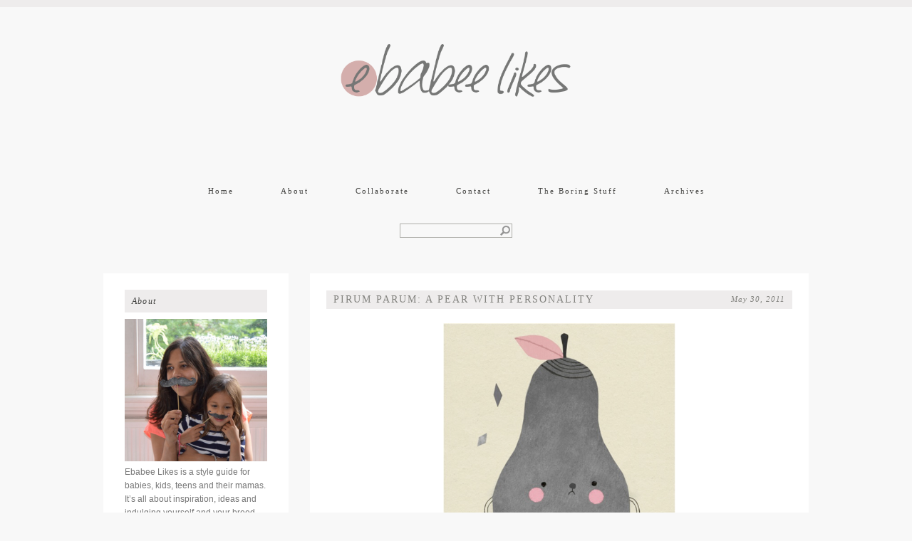

--- FILE ---
content_type: text/html; charset=UTF-8
request_url: https://www.ebabee.co.uk/2011/05/fine-little-day-posters/
body_size: 16542
content:
<!DOCTYPE html PUBLIC "-//W3C//DTD XHTML 1.0 Transitional//EN" "http://www.w3.org/TR/xhtml1/DTD/xhtml1-transitional.dtd">
<html xmlns="http://www.w3.org/1999/xhtml">
<head profile="http://gmpg.org/xfn/11">
	<meta http-equiv="Content-Type" content="text/html; charset=UTF-8" />	
	<title>ebabee likes&#58;Fine Little Day Pirum Parum Poster</title>	
	<meta name="generator" content="WordPress 6.9" /> <!-- leave this for stats -->	
	<link rel="stylesheet" href="https://www.ebabee.co.uk/wp-content/themes/Lilt/style.css" type="text/css" media="screen" />
	
<style type="text/css">

#header h1 a { 
font-family:  ; 
font-style:  ; 
color:  ; 
font-variant:  ; 
font-weight:  ; 
font-size:  ;
letter-spacing:  ; 
line-height: ; 
text-decoration: ; 
text-transform: ; 
}

.post h3, .post h3 a, .post h3 a:visited, .page h3, .archive_head { 
font-family:  ; 
font-style:  ; 
color:  ; 
font-variant:  ; 
font-weight:  ; 
font-size:  ; 
letter-spacing:  ; 
line-height: ; 
text-decoration: ; 
text-transform: ; 
}

#outer-wrapper { 
font-family: arial ; 
font-style:  ; 
color: #676767 ; 
font-variant:  ; 
font-weight:  ; 
font-size:  ; 
letter-spacing:  ; 
line-height: ; 
text-decoration: ; 
text-transform: ; 
}

.post-body a { 
color:  ; 
}
.post-body a:hover {
color:  ; 
}

#linkbar a {
font-family:  ; 
font-style:  ; 
color:  ; 
font-variant:  ; 
font-weight:  ; 
font-size:  ; 
letter-spacing:  ; 
line-height: ; 
text-decoration: ; 
text-transform: ; 
}

#outer-wrapper {
width: 1055px;
}

#main-wrapper {
width: 700px;
}


</style>	<link rel="alternate" type="application/rss+xml" title="ebabee likes RSS Feed" href="https://www.ebabee.co.uk/feed/" />
    <link href='http://fonts.googleapis.com/css?family=Oswald' rel='stylesheet' type='text/css'>
	<link rel="pingback" href="https://www.ebabee.co.uk/xmlrpc.php" />
    <link href="" rel="shortcut icon"/>
		<meta name='robots' content='index, follow, max-image-preview:large, max-snippet:-1, max-video-preview:-1' />

	<!-- This site is optimized with the Yoast SEO plugin v26.8 - https://yoast.com/product/yoast-seo-wordpress/ -->
	<meta name="description" content="Quirky and cool wall art for your kiddy spaces. Wall art doesn&#039;t get much more unique than this. Another delicious find by ebabee likes." />
	<link rel="canonical" href="https://www.ebabee.co.uk/2011/05/fine-little-day-posters/" />
	<meta property="og:locale" content="en_US" />
	<meta property="og:type" content="article" />
	<meta property="og:title" content="Fine Little Day Pirum Parum Poster" />
	<meta property="og:description" content="Quirky and cool wall art for your kiddy spaces. Wall art doesn&#039;t get much more unique than this. Another delicious find by ebabee likes." />
	<meta property="og:url" content="https://www.ebabee.co.uk/2011/05/fine-little-day-posters/" />
	<meta property="og:site_name" content="ebabee likes" />
	<meta property="article:published_time" content="2011-05-30T12:18:18+00:00" />
	<meta property="article:modified_time" content="2022-08-22T13:06:23+00:00" />
	<meta property="og:image" content="https://www.ebabee.co.uk/wp-content/uploads/2011/05/Fine_little_day_pirum_parium_poster.jpg" />
	<meta name="author" content="ebabee likes" />
	<meta name="twitter:label1" content="Written by" />
	<meta name="twitter:data1" content="ebabee likes" />
	<meta name="twitter:label2" content="Est. reading time" />
	<meta name="twitter:data2" content="1 minute" />
	<script type="application/ld+json" class="yoast-schema-graph">{"@context":"https://schema.org","@graph":[{"@type":"Article","@id":"https://www.ebabee.co.uk/2011/05/fine-little-day-posters/#article","isPartOf":{"@id":"https://www.ebabee.co.uk/2011/05/fine-little-day-posters/"},"author":{"name":"ebabee likes","@id":"https://www.ebabee.co.uk/#/schema/person/b397f8de1db40855e9efef2b4706b878"},"headline":"Pirum Parum: A pear with personality","datePublished":"2011-05-30T12:18:18+00:00","dateModified":"2022-08-22T13:06:23+00:00","mainEntityOfPage":{"@id":"https://www.ebabee.co.uk/2011/05/fine-little-day-posters/"},"wordCount":119,"commentCount":0,"image":{"@id":"https://www.ebabee.co.uk/2011/05/fine-little-day-posters/#primaryimage"},"thumbnailUrl":"https://www.ebabee.co.uk/wp-content/uploads/2011/05/Fine_little_day_pirum_parium_poster.jpg","keywords":["feature walls","nursery posters","nursery prints","posters","prints","quirky nursery prints"],"articleSection":["Nursery wall art"],"inLanguage":"en-US","potentialAction":[{"@type":"CommentAction","name":"Comment","target":["https://www.ebabee.co.uk/2011/05/fine-little-day-posters/#respond"]}]},{"@type":"WebPage","@id":"https://www.ebabee.co.uk/2011/05/fine-little-day-posters/","url":"https://www.ebabee.co.uk/2011/05/fine-little-day-posters/","name":"Fine Little Day Pirum Parum Poster","isPartOf":{"@id":"https://www.ebabee.co.uk/#website"},"primaryImageOfPage":{"@id":"https://www.ebabee.co.uk/2011/05/fine-little-day-posters/#primaryimage"},"image":{"@id":"https://www.ebabee.co.uk/2011/05/fine-little-day-posters/#primaryimage"},"thumbnailUrl":"https://www.ebabee.co.uk/wp-content/uploads/2011/05/Fine_little_day_pirum_parium_poster.jpg","datePublished":"2011-05-30T12:18:18+00:00","dateModified":"2022-08-22T13:06:23+00:00","author":{"@id":"https://www.ebabee.co.uk/#/schema/person/b397f8de1db40855e9efef2b4706b878"},"description":"Quirky and cool wall art for your kiddy spaces. Wall art doesn't get much more unique than this. Another delicious find by ebabee likes.","breadcrumb":{"@id":"https://www.ebabee.co.uk/2011/05/fine-little-day-posters/#breadcrumb"},"inLanguage":"en-US","potentialAction":[{"@type":"ReadAction","target":["https://www.ebabee.co.uk/2011/05/fine-little-day-posters/"]}]},{"@type":"ImageObject","inLanguage":"en-US","@id":"https://www.ebabee.co.uk/2011/05/fine-little-day-posters/#primaryimage","url":"https://www.ebabee.co.uk/wp-content/uploads/2011/05/Fine_little_day_pirum_parium_poster.jpg","contentUrl":"https://www.ebabee.co.uk/wp-content/uploads/2011/05/Fine_little_day_pirum_parium_poster.jpg","width":"513","height":"592","caption":"\"Fine little day Pirum Parum poster\""},{"@type":"BreadcrumbList","@id":"https://www.ebabee.co.uk/2011/05/fine-little-day-posters/#breadcrumb","itemListElement":[{"@type":"ListItem","position":1,"name":"Home","item":"https://www.ebabee.co.uk/"},{"@type":"ListItem","position":2,"name":"Pirum Parum: A pear with personality"}]},{"@type":"WebSite","@id":"https://www.ebabee.co.uk/#website","url":"https://www.ebabee.co.uk/","name":"ebabee likes","description":"Big style for little people","potentialAction":[{"@type":"SearchAction","target":{"@type":"EntryPoint","urlTemplate":"https://www.ebabee.co.uk/?s={search_term_string}"},"query-input":{"@type":"PropertyValueSpecification","valueRequired":true,"valueName":"search_term_string"}}],"inLanguage":"en-US"},{"@type":"Person","@id":"https://www.ebabee.co.uk/#/schema/person/b397f8de1db40855e9efef2b4706b878","name":"ebabee likes","image":{"@type":"ImageObject","inLanguage":"en-US","@id":"https://www.ebabee.co.uk/#/schema/person/image/","url":"https://secure.gravatar.com/avatar/d2f4eafb4809df68233fd2913aa6b890087666ba2635e3d82044b69577a22028?s=96&d=mm&r=g","contentUrl":"https://secure.gravatar.com/avatar/d2f4eafb4809df68233fd2913aa6b890087666ba2635e3d82044b69577a22028?s=96&d=mm&r=g","caption":"ebabee likes"},"sameAs":["https://x.com/@ebabeelikes"],"url":"https://www.ebabee.co.uk/author/ebabeelikes/"}]}</script>
	<!-- / Yoast SEO plugin. -->


<link rel='dns-prefetch' href='//secure.gravatar.com' />
<link rel='dns-prefetch' href='//stats.wp.com' />
<link rel='dns-prefetch' href='//cdn.openshareweb.com' />
<link rel='dns-prefetch' href='//cdn.shareaholic.net' />
<link rel='dns-prefetch' href='//www.shareaholic.net' />
<link rel='dns-prefetch' href='//analytics.shareaholic.com' />
<link rel='dns-prefetch' href='//recs.shareaholic.com' />
<link rel='dns-prefetch' href='//partner.shareaholic.com' />
<link rel='dns-prefetch' href='//v0.wordpress.com' />
<link rel="alternate" type="application/rss+xml" title="ebabee likes &raquo; Pirum Parum: A pear with personality Comments Feed" href="https://www.ebabee.co.uk/2011/05/fine-little-day-posters/feed/" />
<link rel="alternate" title="oEmbed (JSON)" type="application/json+oembed" href="https://www.ebabee.co.uk/wp-json/oembed/1.0/embed?url=https%3A%2F%2Fwww.ebabee.co.uk%2F2011%2F05%2Ffine-little-day-posters%2F" />
<link rel="alternate" title="oEmbed (XML)" type="text/xml+oembed" href="https://www.ebabee.co.uk/wp-json/oembed/1.0/embed?url=https%3A%2F%2Fwww.ebabee.co.uk%2F2011%2F05%2Ffine-little-day-posters%2F&#038;format=xml" />
<!-- Shareaholic - https://www.shareaholic.com -->
<link rel='preload' href='//cdn.shareaholic.net/assets/pub/shareaholic.js' as='script'/>
<script data-no-minify='1' data-cfasync='false'>
_SHR_SETTINGS = {"endpoints":{"local_recs_url":"https:\/\/www.ebabee.co.uk\/wp-admin\/admin-ajax.php?action=shareaholic_permalink_related","ajax_url":"https:\/\/www.ebabee.co.uk\/wp-admin\/admin-ajax.php","share_counts_url":"https:\/\/www.ebabee.co.uk\/wp-admin\/admin-ajax.php?action=shareaholic_share_counts_api"},"site_id":"6b88d7499bfc8d4012288708e58ba345","url_components":{"year":"2011","monthnum":"05","day":"30","hour":"12","minute":"18","second":"18","post_id":"4119","postname":"fine-little-day-posters","category":"nursery-wall-art-2"}};
</script>
<script data-no-minify='1' data-cfasync='false' src='//cdn.shareaholic.net/assets/pub/shareaholic.js' data-shr-siteid='6b88d7499bfc8d4012288708e58ba345' async ></script>

<!-- Shareaholic Content Tags -->
<meta name='shareaholic:site_name' content='ebabee likes' />
<meta name='shareaholic:language' content='en-US' />
<meta name='shareaholic:url' content='https://www.ebabee.co.uk/2011/05/fine-little-day-posters/' />
<meta name='shareaholic:keywords' content='tag:feature walls, tag:nursery posters, tag:nursery prints, tag:posters, tag:prints, tag:quirky nursery prints, tag:fine little day,pirum parum poster,apple papple poster,studio violet, cat:nursery wall art, type:post' />
<meta name='shareaholic:article_published_time' content='2011-05-30T12:18:18+01:00' />
<meta name='shareaholic:article_modified_time' content='2022-08-22T14:06:23+01:00' />
<meta name='shareaholic:shareable_page' content='true' />
<meta name='shareaholic:article_author_name' content='ebabee likes' />
<meta name='shareaholic:site_id' content='6b88d7499bfc8d4012288708e58ba345' />
<meta name='shareaholic:wp_version' content='9.7.13' />
<meta name='shareaholic:image' content='https://www.ebabee.co.uk/wp-content/uploads/2011/05/Fine_little_day_pirum_parium_poster.jpg' />
<!-- Shareaholic Content Tags End -->
		<!-- This site uses the Google Analytics by MonsterInsights plugin v9.11.1 - Using Analytics tracking - https://www.monsterinsights.com/ -->
		<!-- Note: MonsterInsights is not currently configured on this site. The site owner needs to authenticate with Google Analytics in the MonsterInsights settings panel. -->
					<!-- No tracking code set -->
				<!-- / Google Analytics by MonsterInsights -->
		<style id='wp-img-auto-sizes-contain-inline-css' type='text/css'>
img:is([sizes=auto i],[sizes^="auto," i]){contain-intrinsic-size:3000px 1500px}
/*# sourceURL=wp-img-auto-sizes-contain-inline-css */
</style>
<style id='wp-emoji-styles-inline-css' type='text/css'>

	img.wp-smiley, img.emoji {
		display: inline !important;
		border: none !important;
		box-shadow: none !important;
		height: 1em !important;
		width: 1em !important;
		margin: 0 0.07em !important;
		vertical-align: -0.1em !important;
		background: none !important;
		padding: 0 !important;
	}
/*# sourceURL=wp-emoji-styles-inline-css */
</style>
<style id='wp-block-library-inline-css' type='text/css'>
:root{--wp-block-synced-color:#7a00df;--wp-block-synced-color--rgb:122,0,223;--wp-bound-block-color:var(--wp-block-synced-color);--wp-editor-canvas-background:#ddd;--wp-admin-theme-color:#007cba;--wp-admin-theme-color--rgb:0,124,186;--wp-admin-theme-color-darker-10:#006ba1;--wp-admin-theme-color-darker-10--rgb:0,107,160.5;--wp-admin-theme-color-darker-20:#005a87;--wp-admin-theme-color-darker-20--rgb:0,90,135;--wp-admin-border-width-focus:2px}@media (min-resolution:192dpi){:root{--wp-admin-border-width-focus:1.5px}}.wp-element-button{cursor:pointer}:root .has-very-light-gray-background-color{background-color:#eee}:root .has-very-dark-gray-background-color{background-color:#313131}:root .has-very-light-gray-color{color:#eee}:root .has-very-dark-gray-color{color:#313131}:root .has-vivid-green-cyan-to-vivid-cyan-blue-gradient-background{background:linear-gradient(135deg,#00d084,#0693e3)}:root .has-purple-crush-gradient-background{background:linear-gradient(135deg,#34e2e4,#4721fb 50%,#ab1dfe)}:root .has-hazy-dawn-gradient-background{background:linear-gradient(135deg,#faaca8,#dad0ec)}:root .has-subdued-olive-gradient-background{background:linear-gradient(135deg,#fafae1,#67a671)}:root .has-atomic-cream-gradient-background{background:linear-gradient(135deg,#fdd79a,#004a59)}:root .has-nightshade-gradient-background{background:linear-gradient(135deg,#330968,#31cdcf)}:root .has-midnight-gradient-background{background:linear-gradient(135deg,#020381,#2874fc)}:root{--wp--preset--font-size--normal:16px;--wp--preset--font-size--huge:42px}.has-regular-font-size{font-size:1em}.has-larger-font-size{font-size:2.625em}.has-normal-font-size{font-size:var(--wp--preset--font-size--normal)}.has-huge-font-size{font-size:var(--wp--preset--font-size--huge)}.has-text-align-center{text-align:center}.has-text-align-left{text-align:left}.has-text-align-right{text-align:right}.has-fit-text{white-space:nowrap!important}#end-resizable-editor-section{display:none}.aligncenter{clear:both}.items-justified-left{justify-content:flex-start}.items-justified-center{justify-content:center}.items-justified-right{justify-content:flex-end}.items-justified-space-between{justify-content:space-between}.screen-reader-text{border:0;clip-path:inset(50%);height:1px;margin:-1px;overflow:hidden;padding:0;position:absolute;width:1px;word-wrap:normal!important}.screen-reader-text:focus{background-color:#ddd;clip-path:none;color:#444;display:block;font-size:1em;height:auto;left:5px;line-height:normal;padding:15px 23px 14px;text-decoration:none;top:5px;width:auto;z-index:100000}html :where(.has-border-color){border-style:solid}html :where([style*=border-top-color]){border-top-style:solid}html :where([style*=border-right-color]){border-right-style:solid}html :where([style*=border-bottom-color]){border-bottom-style:solid}html :where([style*=border-left-color]){border-left-style:solid}html :where([style*=border-width]){border-style:solid}html :where([style*=border-top-width]){border-top-style:solid}html :where([style*=border-right-width]){border-right-style:solid}html :where([style*=border-bottom-width]){border-bottom-style:solid}html :where([style*=border-left-width]){border-left-style:solid}html :where(img[class*=wp-image-]){height:auto;max-width:100%}:where(figure){margin:0 0 1em}html :where(.is-position-sticky){--wp-admin--admin-bar--position-offset:var(--wp-admin--admin-bar--height,0px)}@media screen and (max-width:600px){html :where(.is-position-sticky){--wp-admin--admin-bar--position-offset:0px}}

/*# sourceURL=wp-block-library-inline-css */
</style><style id='global-styles-inline-css' type='text/css'>
:root{--wp--preset--aspect-ratio--square: 1;--wp--preset--aspect-ratio--4-3: 4/3;--wp--preset--aspect-ratio--3-4: 3/4;--wp--preset--aspect-ratio--3-2: 3/2;--wp--preset--aspect-ratio--2-3: 2/3;--wp--preset--aspect-ratio--16-9: 16/9;--wp--preset--aspect-ratio--9-16: 9/16;--wp--preset--color--black: #000000;--wp--preset--color--cyan-bluish-gray: #abb8c3;--wp--preset--color--white: #ffffff;--wp--preset--color--pale-pink: #f78da7;--wp--preset--color--vivid-red: #cf2e2e;--wp--preset--color--luminous-vivid-orange: #ff6900;--wp--preset--color--luminous-vivid-amber: #fcb900;--wp--preset--color--light-green-cyan: #7bdcb5;--wp--preset--color--vivid-green-cyan: #00d084;--wp--preset--color--pale-cyan-blue: #8ed1fc;--wp--preset--color--vivid-cyan-blue: #0693e3;--wp--preset--color--vivid-purple: #9b51e0;--wp--preset--gradient--vivid-cyan-blue-to-vivid-purple: linear-gradient(135deg,rgb(6,147,227) 0%,rgb(155,81,224) 100%);--wp--preset--gradient--light-green-cyan-to-vivid-green-cyan: linear-gradient(135deg,rgb(122,220,180) 0%,rgb(0,208,130) 100%);--wp--preset--gradient--luminous-vivid-amber-to-luminous-vivid-orange: linear-gradient(135deg,rgb(252,185,0) 0%,rgb(255,105,0) 100%);--wp--preset--gradient--luminous-vivid-orange-to-vivid-red: linear-gradient(135deg,rgb(255,105,0) 0%,rgb(207,46,46) 100%);--wp--preset--gradient--very-light-gray-to-cyan-bluish-gray: linear-gradient(135deg,rgb(238,238,238) 0%,rgb(169,184,195) 100%);--wp--preset--gradient--cool-to-warm-spectrum: linear-gradient(135deg,rgb(74,234,220) 0%,rgb(151,120,209) 20%,rgb(207,42,186) 40%,rgb(238,44,130) 60%,rgb(251,105,98) 80%,rgb(254,248,76) 100%);--wp--preset--gradient--blush-light-purple: linear-gradient(135deg,rgb(255,206,236) 0%,rgb(152,150,240) 100%);--wp--preset--gradient--blush-bordeaux: linear-gradient(135deg,rgb(254,205,165) 0%,rgb(254,45,45) 50%,rgb(107,0,62) 100%);--wp--preset--gradient--luminous-dusk: linear-gradient(135deg,rgb(255,203,112) 0%,rgb(199,81,192) 50%,rgb(65,88,208) 100%);--wp--preset--gradient--pale-ocean: linear-gradient(135deg,rgb(255,245,203) 0%,rgb(182,227,212) 50%,rgb(51,167,181) 100%);--wp--preset--gradient--electric-grass: linear-gradient(135deg,rgb(202,248,128) 0%,rgb(113,206,126) 100%);--wp--preset--gradient--midnight: linear-gradient(135deg,rgb(2,3,129) 0%,rgb(40,116,252) 100%);--wp--preset--font-size--small: 13px;--wp--preset--font-size--medium: 20px;--wp--preset--font-size--large: 36px;--wp--preset--font-size--x-large: 42px;--wp--preset--spacing--20: 0.44rem;--wp--preset--spacing--30: 0.67rem;--wp--preset--spacing--40: 1rem;--wp--preset--spacing--50: 1.5rem;--wp--preset--spacing--60: 2.25rem;--wp--preset--spacing--70: 3.38rem;--wp--preset--spacing--80: 5.06rem;--wp--preset--shadow--natural: 6px 6px 9px rgba(0, 0, 0, 0.2);--wp--preset--shadow--deep: 12px 12px 50px rgba(0, 0, 0, 0.4);--wp--preset--shadow--sharp: 6px 6px 0px rgba(0, 0, 0, 0.2);--wp--preset--shadow--outlined: 6px 6px 0px -3px rgb(255, 255, 255), 6px 6px rgb(0, 0, 0);--wp--preset--shadow--crisp: 6px 6px 0px rgb(0, 0, 0);}:where(.is-layout-flex){gap: 0.5em;}:where(.is-layout-grid){gap: 0.5em;}body .is-layout-flex{display: flex;}.is-layout-flex{flex-wrap: wrap;align-items: center;}.is-layout-flex > :is(*, div){margin: 0;}body .is-layout-grid{display: grid;}.is-layout-grid > :is(*, div){margin: 0;}:where(.wp-block-columns.is-layout-flex){gap: 2em;}:where(.wp-block-columns.is-layout-grid){gap: 2em;}:where(.wp-block-post-template.is-layout-flex){gap: 1.25em;}:where(.wp-block-post-template.is-layout-grid){gap: 1.25em;}.has-black-color{color: var(--wp--preset--color--black) !important;}.has-cyan-bluish-gray-color{color: var(--wp--preset--color--cyan-bluish-gray) !important;}.has-white-color{color: var(--wp--preset--color--white) !important;}.has-pale-pink-color{color: var(--wp--preset--color--pale-pink) !important;}.has-vivid-red-color{color: var(--wp--preset--color--vivid-red) !important;}.has-luminous-vivid-orange-color{color: var(--wp--preset--color--luminous-vivid-orange) !important;}.has-luminous-vivid-amber-color{color: var(--wp--preset--color--luminous-vivid-amber) !important;}.has-light-green-cyan-color{color: var(--wp--preset--color--light-green-cyan) !important;}.has-vivid-green-cyan-color{color: var(--wp--preset--color--vivid-green-cyan) !important;}.has-pale-cyan-blue-color{color: var(--wp--preset--color--pale-cyan-blue) !important;}.has-vivid-cyan-blue-color{color: var(--wp--preset--color--vivid-cyan-blue) !important;}.has-vivid-purple-color{color: var(--wp--preset--color--vivid-purple) !important;}.has-black-background-color{background-color: var(--wp--preset--color--black) !important;}.has-cyan-bluish-gray-background-color{background-color: var(--wp--preset--color--cyan-bluish-gray) !important;}.has-white-background-color{background-color: var(--wp--preset--color--white) !important;}.has-pale-pink-background-color{background-color: var(--wp--preset--color--pale-pink) !important;}.has-vivid-red-background-color{background-color: var(--wp--preset--color--vivid-red) !important;}.has-luminous-vivid-orange-background-color{background-color: var(--wp--preset--color--luminous-vivid-orange) !important;}.has-luminous-vivid-amber-background-color{background-color: var(--wp--preset--color--luminous-vivid-amber) !important;}.has-light-green-cyan-background-color{background-color: var(--wp--preset--color--light-green-cyan) !important;}.has-vivid-green-cyan-background-color{background-color: var(--wp--preset--color--vivid-green-cyan) !important;}.has-pale-cyan-blue-background-color{background-color: var(--wp--preset--color--pale-cyan-blue) !important;}.has-vivid-cyan-blue-background-color{background-color: var(--wp--preset--color--vivid-cyan-blue) !important;}.has-vivid-purple-background-color{background-color: var(--wp--preset--color--vivid-purple) !important;}.has-black-border-color{border-color: var(--wp--preset--color--black) !important;}.has-cyan-bluish-gray-border-color{border-color: var(--wp--preset--color--cyan-bluish-gray) !important;}.has-white-border-color{border-color: var(--wp--preset--color--white) !important;}.has-pale-pink-border-color{border-color: var(--wp--preset--color--pale-pink) !important;}.has-vivid-red-border-color{border-color: var(--wp--preset--color--vivid-red) !important;}.has-luminous-vivid-orange-border-color{border-color: var(--wp--preset--color--luminous-vivid-orange) !important;}.has-luminous-vivid-amber-border-color{border-color: var(--wp--preset--color--luminous-vivid-amber) !important;}.has-light-green-cyan-border-color{border-color: var(--wp--preset--color--light-green-cyan) !important;}.has-vivid-green-cyan-border-color{border-color: var(--wp--preset--color--vivid-green-cyan) !important;}.has-pale-cyan-blue-border-color{border-color: var(--wp--preset--color--pale-cyan-blue) !important;}.has-vivid-cyan-blue-border-color{border-color: var(--wp--preset--color--vivid-cyan-blue) !important;}.has-vivid-purple-border-color{border-color: var(--wp--preset--color--vivid-purple) !important;}.has-vivid-cyan-blue-to-vivid-purple-gradient-background{background: var(--wp--preset--gradient--vivid-cyan-blue-to-vivid-purple) !important;}.has-light-green-cyan-to-vivid-green-cyan-gradient-background{background: var(--wp--preset--gradient--light-green-cyan-to-vivid-green-cyan) !important;}.has-luminous-vivid-amber-to-luminous-vivid-orange-gradient-background{background: var(--wp--preset--gradient--luminous-vivid-amber-to-luminous-vivid-orange) !important;}.has-luminous-vivid-orange-to-vivid-red-gradient-background{background: var(--wp--preset--gradient--luminous-vivid-orange-to-vivid-red) !important;}.has-very-light-gray-to-cyan-bluish-gray-gradient-background{background: var(--wp--preset--gradient--very-light-gray-to-cyan-bluish-gray) !important;}.has-cool-to-warm-spectrum-gradient-background{background: var(--wp--preset--gradient--cool-to-warm-spectrum) !important;}.has-blush-light-purple-gradient-background{background: var(--wp--preset--gradient--blush-light-purple) !important;}.has-blush-bordeaux-gradient-background{background: var(--wp--preset--gradient--blush-bordeaux) !important;}.has-luminous-dusk-gradient-background{background: var(--wp--preset--gradient--luminous-dusk) !important;}.has-pale-ocean-gradient-background{background: var(--wp--preset--gradient--pale-ocean) !important;}.has-electric-grass-gradient-background{background: var(--wp--preset--gradient--electric-grass) !important;}.has-midnight-gradient-background{background: var(--wp--preset--gradient--midnight) !important;}.has-small-font-size{font-size: var(--wp--preset--font-size--small) !important;}.has-medium-font-size{font-size: var(--wp--preset--font-size--medium) !important;}.has-large-font-size{font-size: var(--wp--preset--font-size--large) !important;}.has-x-large-font-size{font-size: var(--wp--preset--font-size--x-large) !important;}
/*# sourceURL=global-styles-inline-css */
</style>

<style id='classic-theme-styles-inline-css' type='text/css'>
/*! This file is auto-generated */
.wp-block-button__link{color:#fff;background-color:#32373c;border-radius:9999px;box-shadow:none;text-decoration:none;padding:calc(.667em + 2px) calc(1.333em + 2px);font-size:1.125em}.wp-block-file__button{background:#32373c;color:#fff;text-decoration:none}
/*# sourceURL=/wp-includes/css/classic-themes.min.css */
</style>
<link rel='stylesheet' id='jpibfi-style-css' href='https://www.ebabee.co.uk/wp-content/plugins/jquery-pin-it-button-for-images/css/client.css?ver=3.0.6' type='text/css' media='all' />
<link rel='stylesheet' id='sharedaddy-css' href='https://www.ebabee.co.uk/wp-content/plugins/jetpack/modules/sharedaddy/sharing.css?ver=15.4' type='text/css' media='all' />
<link rel='stylesheet' id='social-logos-css' href='https://www.ebabee.co.uk/wp-content/plugins/jetpack/_inc/social-logos/social-logos.min.css?ver=15.4' type='text/css' media='all' />
<script type="text/javascript" src="https://www.ebabee.co.uk/wp-includes/js/jquery/jquery.min.js?ver=3.7.1" id="jquery-core-js"></script>
<script type="text/javascript" src="https://www.ebabee.co.uk/wp-includes/js/jquery/jquery-migrate.min.js?ver=3.4.1" id="jquery-migrate-js"></script>
<script type="text/javascript" id="ajax-test-js-extra">
/* <![CDATA[ */
var the_ajax_script = {"ajaxurl":"https://www.ebabee.co.uk/wp-admin/admin-ajax.php"};
//# sourceURL=ajax-test-js-extra
/* ]]> */
</script>
<script type="text/javascript" src="https://www.ebabee.co.uk/wp-content/plugins/google-site-verification-using-meta-tag//verification.js?ver=6.9" id="ajax-test-js"></script>
<link rel="https://api.w.org/" href="https://www.ebabee.co.uk/wp-json/" /><link rel="alternate" title="JSON" type="application/json" href="https://www.ebabee.co.uk/wp-json/wp/v2/posts/4119" /><link rel="EditURI" type="application/rsd+xml" title="RSD" href="https://www.ebabee.co.uk/xmlrpc.php?rsd" />
<meta name="generator" content="WordPress 6.9" />
<link rel='shortlink' href='https://wp.me/p19DkT-14r' />
<style>.addtoany_subscribe img{border:0;}</style>
<style type="text/css">
	a.pinit-button.custom span {
		}

	.pinit-hover {
		opacity: 0.9 !important;
		filter: alpha(opacity=90) !important;
	}
	a.pinit-button {
	border-bottom: 0 !important;
	box-shadow: none !important;
	margin-bottom: 0 !important;
}
a.pinit-button::after {
    display: none;
}</style>
		<script type='text/javascript' data-cfasync='false'>var _mmunch = {'front': false, 'page': false, 'post': false, 'category': false, 'author': false, 'search': false, 'attachment': false, 'tag': false};_mmunch['post'] = true; _mmunch['postData'] = {"ID":4119,"post_name":"fine-little-day-posters","post_title":"Pirum Parum: A pear with personality","post_type":"post","post_author":"1","post_status":"publish"}; _mmunch['postCategories'] = [{"term_id":245,"name":"Nursery wall art","slug":"nursery-wall-art-2","term_group":0,"term_taxonomy_id":245,"taxonomy":"category","description":"","parent":0,"count":124,"filter":"raw","cat_ID":245,"category_count":124,"category_description":"","cat_name":"Nursery wall art","category_nicename":"nursery-wall-art-2","category_parent":0}]; _mmunch['postTags'] = [{"term_id":73,"name":"feature walls","slug":"feature-walls","term_group":0,"term_taxonomy_id":73,"taxonomy":"post_tag","description":"","parent":0,"count":21,"filter":"raw"},{"term_id":286,"name":"nursery posters","slug":"nursery-posters","term_group":0,"term_taxonomy_id":286,"taxonomy":"post_tag","description":"","parent":0,"count":11,"filter":"raw"},{"term_id":287,"name":"nursery prints","slug":"nursery-prints","term_group":0,"term_taxonomy_id":287,"taxonomy":"post_tag","description":"","parent":0,"count":19,"filter":"raw"},{"term_id":252,"name":"posters","slug":"posters","term_group":0,"term_taxonomy_id":252,"taxonomy":"post_tag","description":"","parent":0,"count":10,"filter":"raw"},{"term_id":110,"name":"prints","slug":"prints","term_group":0,"term_taxonomy_id":110,"taxonomy":"post_tag","description":"","parent":0,"count":5,"filter":"raw"},{"term_id":288,"name":"quirky nursery prints","slug":"quirky-nursery-prints","term_group":0,"term_taxonomy_id":288,"taxonomy":"post_tag","description":"","parent":0,"count":7,"filter":"raw"}]; _mmunch['postAuthor'] = {"name":"ebabee likes","ID":1};</script><script data-cfasync="false" src="//a.mailmunch.co/app/v1/site.js" id="mailmunch-script" data-plugin="mc_mm" data-mailmunch-site-id="143790" async></script>	<style>img#wpstats{display:none}</style>
		<style data-context="foundation-flickity-css">/*! Flickity v2.0.2
http://flickity.metafizzy.co
---------------------------------------------- */.flickity-enabled{position:relative}.flickity-enabled:focus{outline:0}.flickity-viewport{overflow:hidden;position:relative;height:100%}.flickity-slider{position:absolute;width:100%;height:100%}.flickity-enabled.is-draggable{-webkit-tap-highlight-color:transparent;tap-highlight-color:transparent;-webkit-user-select:none;-moz-user-select:none;-ms-user-select:none;user-select:none}.flickity-enabled.is-draggable .flickity-viewport{cursor:move;cursor:-webkit-grab;cursor:grab}.flickity-enabled.is-draggable .flickity-viewport.is-pointer-down{cursor:-webkit-grabbing;cursor:grabbing}.flickity-prev-next-button{position:absolute;top:50%;width:44px;height:44px;border:none;border-radius:50%;background:#fff;background:hsla(0,0%,100%,.75);cursor:pointer;-webkit-transform:translateY(-50%);transform:translateY(-50%)}.flickity-prev-next-button:hover{background:#fff}.flickity-prev-next-button:focus{outline:0;box-shadow:0 0 0 5px #09f}.flickity-prev-next-button:active{opacity:.6}.flickity-prev-next-button.previous{left:10px}.flickity-prev-next-button.next{right:10px}.flickity-rtl .flickity-prev-next-button.previous{left:auto;right:10px}.flickity-rtl .flickity-prev-next-button.next{right:auto;left:10px}.flickity-prev-next-button:disabled{opacity:.3;cursor:auto}.flickity-prev-next-button svg{position:absolute;left:20%;top:20%;width:60%;height:60%}.flickity-prev-next-button .arrow{fill:#333}.flickity-page-dots{position:absolute;width:100%;bottom:-25px;padding:0;margin:0;list-style:none;text-align:center;line-height:1}.flickity-rtl .flickity-page-dots{direction:rtl}.flickity-page-dots .dot{display:inline-block;width:10px;height:10px;margin:0 8px;background:#333;border-radius:50%;opacity:.25;cursor:pointer}.flickity-page-dots .dot.is-selected{opacity:1}</style><style data-context="foundation-slideout-css">.slideout-menu{position:fixed;left:0;top:0;bottom:0;right:auto;z-index:0;width:256px;overflow-y:auto;-webkit-overflow-scrolling:touch;display:none}.slideout-menu.pushit-right{left:auto;right:0}.slideout-panel{position:relative;z-index:1;will-change:transform}.slideout-open,.slideout-open .slideout-panel,.slideout-open body{overflow:hidden}.slideout-open .slideout-menu{display:block}.pushit{display:none}</style><style type="text/css">.recentcomments a{display:inline !important;padding:0 !important;margin:0 !important;}</style><style>.ios7.web-app-mode.has-fixed header{ background-color: rgba(153,153,153,.88);}</style>		<style type="text/css" id="wp-custom-css">
			/*
Welcome to Custom CSS!

To learn how this works, see http://wp.me/PEmnE-Bt
*/
#linkbar li {
	padding: 10px;
}

#linkbar ul {
	padding: 55px 0 10px;
}		</style>
		</head>
<body>
<div id="outer-wrapper">
    <div id="header-wrapper">
    	<div id="header" class="header section">
    			<div id="header-inner">
					                    <a href="https://www.ebabee.co.uk"><center><img src="https://www.ebabee.co.uk/wp-content/uploads/2014/01/ebabee-final-logo-0314.png"  /></center></a>
                                    </div>
    	</div> 
    <div id="linkbar-wrapper">
          <div id="linkbar" class="linkbar section"><div class="menu-header"><ul id="menu-top-menu" class="menu"><li id="menu-item-11205" class="menu-item menu-item-type-custom menu-item-object-custom menu-item-11205"><a href="/ebabeelikes/">Home</a></li>
<li id="menu-item-14105" class="menu-item menu-item-type-post_type menu-item-object-page menu-item-14105"><a href="https://www.ebabee.co.uk/about/">About</a></li>
<li id="menu-item-21766" class="menu-item menu-item-type-post_type menu-item-object-page menu-item-21766"><a href="https://www.ebabee.co.uk/collaborate/">Collaborate</a></li>
<li id="menu-item-22498" class="menu-item menu-item-type-post_type menu-item-object-page menu-item-22498"><a href="https://www.ebabee.co.uk/contact/">Contact</a></li>
<li id="menu-item-11209" class="menu-item menu-item-type-custom menu-item-object-custom menu-item-11209"><a href="/ebabeelikes/disclaimer/">The Boring Stuff</a></li>
<li id="menu-item-13731" class="menu-item menu-item-type-post_type menu-item-object-page menu-item-13731"><a href="https://www.ebabee.co.uk/archives/">Archives</a></li>
</ul></div></div>
    </div>   
	<div id="search"><form method="get" id="search_form" action="https://www.ebabee.co.uk/">
	<input type="text" class="search_input" value="" name="s" id="s" onfocus="if (this.value == '') {this.value = '';}" onblur="if (this.value == '') {this.value = '';}" />
	<input type="hidden" id="searchsubmit" value="Search" />
</form>
</div>
	<div style="clear:both;"></div>
	</div>

	
		<div id="content-wrapper">	
		<div id="main-wrapper">
        <div style="clear: both;"></div>
        <div id="main" class="main section">		
				
		
		<div id="post-4119" class="post-4119 post type-post status-publish format-standard hentry category-nursery-wall-art-2 tag-feature-walls tag-nursery-posters tag-nursery-prints tag-posters tag-prints tag-quirky-nursery-prints">
            	<div id="postheader"><h3>Pirum Parum: A pear with personality</h3><h2 class="date-header">May 30, 2011</h2></div>
                <div class="post-body entry-content">
					<div style='display:none;' class='shareaholic-canvas' data-app='share_buttons' data-title='Pirum Parum: A pear with personality' data-link='https://www.ebabee.co.uk/2011/05/fine-little-day-posters/' data-app-id-name='post_above_content'></div><div class='mailmunch-forms-before-post' style='display: none !important;'></div><input class="jpibfi" type="hidden"><p style="text-align: justify;"><a href="https://www.ebabee.co.uk/wp-content/uploads/2011/05/Fine_little_day_pirum_parium_poster.jpg"><img fetchpriority="high" decoding="async" class="aligncenter size-full wp-image-4123" title="Fine_little_day_pirum_parium_poster" src="https://www.ebabee.co.uk/wp-content/uploads/2011/05/Fine_little_day_pirum_parium_poster.jpg" alt="&quot;Fine little day Pirum Parum poster&quot;" width="326" height="375" data-jpibfi-post-excerpt="" data-jpibfi-post-url="https://www.ebabee.co.uk/2011/05/fine-little-day-posters/" data-jpibfi-post-title="Pirum Parum: A pear with personality" data-jpibfi-src="https://www.ebabee.co.uk/wp-content/uploads/2011/05/Fine_little_day_pirum_parium_poster.jpg" ></a></p>
<p style="text-align: justify;"><span style="color: #796854;">A pear with a personality&#8230; quirky, a bit crazy even but so cool, so creative, so wantable.  That&#8217;s what I love about this poster by the Swedish Fine Little Day.  Called Pirum Parum, it has tons of personality, it&#8217;s funky, it&#8217;s perfect to liven up any kiddy space.  You can get your hands on this Pirum Parum poster over at </span><span style="color: #796854;">Bodie and Fou</span><span style="color: #796854;"> where it costs £23 plus £3.50 delivery.  While you&#8217;re there, check out the Apple Papple poster too&#8230; you may just end up getting both. </span></p><div class='mailmunch-forms-in-post-middle' style='display: none !important;'></div>
<p style="text-align: justify;"><span style="color: #796854;">P.S. If you&#8217;re as taken with Pirum Parum as I am, then checkout these</span> <a href="https://www.ebabee.co.uk/2011/01/meet-miss-katta-mr-mustache-and-gang/"><span style="color: #796854;">Studio Violet </span></a><span style="color: #796854;">prints too.  They&#8217;re equally quirky, equally unique and super cool too.</span></p>
<div class='mailmunch-forms-after-post' style='display: none !important;'></div><div class="sharedaddy sd-sharing-enabled"><div class="robots-nocontent sd-block sd-social sd-social-icon-text sd-sharing"><h3 class="sd-title">Share this:</h3><div class="sd-content"><ul><li class="share-facebook"><a rel="nofollow noopener noreferrer"
				data-shared="sharing-facebook-4119"
				class="share-facebook sd-button share-icon"
				href="https://www.ebabee.co.uk/2011/05/fine-little-day-posters/?share=facebook"
				target="_blank"
				aria-labelledby="sharing-facebook-4119"
				>
				<span id="sharing-facebook-4119" hidden>Click to share on Facebook (Opens in new window)</span>
				<span>Facebook</span>
			</a></li><li class="share-twitter"><a rel="nofollow noopener noreferrer"
				data-shared="sharing-twitter-4119"
				class="share-twitter sd-button share-icon"
				href="https://www.ebabee.co.uk/2011/05/fine-little-day-posters/?share=twitter"
				target="_blank"
				aria-labelledby="sharing-twitter-4119"
				>
				<span id="sharing-twitter-4119" hidden>Click to share on X (Opens in new window)</span>
				<span>X</span>
			</a></li><li class="share-reddit"><a rel="nofollow noopener noreferrer"
				data-shared="sharing-reddit-4119"
				class="share-reddit sd-button share-icon"
				href="https://www.ebabee.co.uk/2011/05/fine-little-day-posters/?share=reddit"
				target="_blank"
				aria-labelledby="sharing-reddit-4119"
				>
				<span id="sharing-reddit-4119" hidden>Click to share on Reddit (Opens in new window)</span>
				<span>Reddit</span>
			</a></li><li class="share-end"></li></ul></div></div></div><div style='display:none;' class='shareaholic-canvas' data-app='share_buttons' data-title='Pirum Parum: A pear with personality' data-link='https://www.ebabee.co.uk/2011/05/fine-little-day-posters/' data-app-id-name='post_below_content'></div>				</div>	
				<div class="post-footer">
                <div class="post-comment-link"><a href="https://www.ebabee.co.uk/2011/05/fine-little-day-posters/#respond">0 comments</a></div><br/>
                <div class="post-labels">labels: <a href="https://www.ebabee.co.uk/category/nursery-wall-art-2/" rel="category tag">Nursery wall art</a></div>
                <!-- AddThis Button BEGIN -->
                    <div class='addthis_toolbox addthis_default_style '>
                    <a class='addthis_button' href='http://www.addthis.com/bookmark.php'>share this article</a> 
                    </div>
						<script type="text/javascript" src="//s7.addthis.com/js/300/addthis_widget.js#pubid=ra-4f5e34fc6406810b"></script>
				<!-- AddThis Button END -->
				</div>
                <div id="comments">
<!-- Comment Form -->
	<div id="respond">
					<form action="https://www.ebabee.co.uk/wp-comments-post.php" method="post" id="comment_form">
			             				<p><input class="text_input" type="text" name="author" id="author" value="" tabindex="1" placeholder="name" /></p>
				<p><input class="text_input" type="text" name="email" id="email" value="" tabindex="2" placeholder="e-mail" /></p>
				<p><input class="text_input" type="text" name="url" id="url" value="" tabindex="3" placeholder="url" /></p>
						
				<p><textarea class="text_input text_area" name="comment" id="comment" rows="8" tabindex="4" placeholder="leave a message" ></textarea></p>	
               
							
				<p><input type='hidden' name='comment_post_ID' value='4119' id='comment_post_ID' />
<input type='hidden' name='comment_parent' id='comment_parent' value='0' />
<input name="submit" class="form_submit" type="submit" id="submit" tabindex="5" value="comment" /></p>		
				<p style="display: none;"><input type="hidden" id="akismet_comment_nonce" name="akismet_comment_nonce" value="b5e2815505" /></p><p style="display: none !important;" class="akismet-fields-container" data-prefix="ak_"><label>&#916;<textarea name="ak_hp_textarea" cols="45" rows="8" maxlength="100"></textarea></label><input type="hidden" id="ak_js_1" name="ak_js" value="180"/><script>document.getElementById( "ak_js_1" ).setAttribute( "value", ( new Date() ).getTime() );</script></p>	
			</form>
			</div>
</div><div class="clear flat"></div>			</div>
            
			
						
			
<div class="navigation">
	<span class="blog-pager-newer-link"><a href="https://www.ebabee.co.uk/2011/05/album-di-famiglia/" rel="next">next</a></span>
    <span class="blog-pager-older-link"><a href="https://www.ebabee.co.uk/2011/05/childrens-party-style/" rel="prev">previous</a></span>
</div>
<div class="clear whitespace"></div>

			
			
		</div>
        </div>	
        <div id="sidebar-wrapper">
	<div id="rsidebar" class="rsidebar section">
		<div class="widget"><h2>About</h2>			<div class="textwidget"><div class="profile-img">
<img src="https://www.ebabee.co.uk/wp-content/uploads/2014/01/anya-me-mustache-colour.jpg">
</div>
<div class="profile-text"><font color="#777777">
Ebabee Likes is a style guide for babies, kids, teens and their mamas.  It’s all about inspiration, ideas and indulging yourself and your brood.  It’s written by me ~ Nomita ~ a style loving girl from Mumbai who now live’s in London. <a href="https://www.ebabee.co.uk/about/">Read More...</a>
</div>
<div style="clear:both;"></div>&nbsp;
<script type="text/javascript">
var bannersnack_embed = {"hash":"bcpig58pg","width":200,"height":120,"t":1415197481,"userId":15842751,"bgcolor":"#3D3D3D","wmode":"opaque","clickTag":"http://shop.ebabee.co.uk/"};
</script>
<script type="text/javascript" src="http://files.bannersnack.com/iframe/embed.js"></script></div>
		</div><div class="widget"><h2>Get ebabee posts on email</h2>			<div class="textwidget"><!-- Begin MailChimp Signup Form -->
<link href="//cdn-images.mailchimp.com/embedcode/classic-081711.css" rel="stylesheet" type="text/css">
<style type="text/css">
	#mc_embed_signup{background:#fff; clear:left; font:11px Helvetica,Arial,sans-serif;  width:200px;}
	/* Add your own MailChimp form style overrides in your site stylesheet or in this style block.
	   We recommend moving this block and the preceding CSS link to the HEAD of your HTML file. */
</style>
<div id="mc_embed_signup">
<form action="//ebabee.us2.list-manage.com/subscribe/post?u=6aedadc7953d52700fbb1e597&amp;id=e11baacaf4" method="post" id="mc-embedded-subscribe-form" name="mc-embedded-subscribe-form" class="validate" target="_blank" novalidate>
	
<div class="mc-field-group">
	<label for="mce-EMAIL">Email Address </label>
	<input type="email" value="" name="EMAIL" class="required email" id="mce-EMAIL">
</div>
	<div id="mce-responses" class="clear">
		<div class="response" id="mce-error-response" style="display:none"></div>
		<div class="response" id="mce-success-response" style="display:none"></div>
	</div>    <!-- real people should not fill this in and expect good things - do not remove this or risk form bot signups-->
    <div style="position: absolute; left: -5000px;"><input type="text" name="b_6aedadc7953d52700fbb1e597_e11baacaf4" tabindex="-1" value=""></div>
    <div class="clear"><input type="submit" value="Subscribe" name="subscribe" id="mc-embedded-subscribe" class="button"></div>
</form>
</div>
<script type='text/javascript' src='//s3.amazonaws.com/downloads.mailchimp.com/js/mc-validate.js'></script>
<script type='text/javascript'>
(function($) {
window.fnames = new Array(); window.ftypes = new Array();fnames[0]='EMAIL';ftypes[0]='email';fnames[1]='FNAME';ftypes[1]='text';fnames[2]='LNAME';ftypes[2]='text';
}(jQuery));
var $mcj = jQuery.noConflict(true);
</script>
<!--End mc_embed_signup--></div>
		</div>
		<div class="widget">
		<h2>Have you seen these?</h2>
		<ul>
											<li>
					<a href="https://www.ebabee.co.uk/2026/01/how-to-find-your-personal-style-after-having-a-baby/">How to find your personal style after having a baby</a>
									</li>
											<li>
					<a href="https://www.ebabee.co.uk/2026/01/why-a-decent-headshot-matters/">Why a Decent Headshot Matters (Especially for Mamas Returning to Work)</a>
									</li>
											<li>
					<a href="https://www.ebabee.co.uk/2025/12/thoughtful-gifts-for-mamas-who-seem-to-have-everything/">Thoughtful gifts for mamas who seem to have everything</a>
									</li>
											<li>
					<a href="https://www.ebabee.co.uk/2025/12/why-high-quality-windows-matter-in-a-home/">Why high-quality windows matter in a home</a>
									</li>
											<li>
					<a href="https://www.ebabee.co.uk/2025/12/simple-ways-to-make-your-next-celebration-more-memorable/">Simple ways to make your next celebration more memorable</a>
									</li>
					</ul>

		</div><div class="widget"><h2>Categories</h2>
			<ul>
					<li class="cat-item cat-item-19"><a href="https://www.ebabee.co.uk/category/toddler-accessories/">Accessories</a>
</li>
	<li class="cat-item cat-item-1"><a href="https://www.ebabee.co.uk/category/anything-else/">Anything else</a>
</li>
	<li class="cat-item cat-item-1217"><a href="https://www.ebabee.co.uk/category/for-mamas/beauty-for-mamas/">Beauty</a>
</li>
	<li class="cat-item cat-item-6"><a href="https://www.ebabee.co.uk/category/childrens-books-and-magazines/">Books &amp; Mags</a>
</li>
	<li class="cat-item cat-item-597"><a href="https://www.ebabee.co.uk/category/christmas-gifts-decorations-ideas/">Christmas</a>
</li>
	<li class="cat-item cat-item-7"><a href="https://www.ebabee.co.uk/category/clothes-and-shoes/">Clothes &amp; shoes</a>
</li>
	<li class="cat-item cat-item-818"><a href="https://www.ebabee.co.uk/category/diy/">DIY</a>
</li>
	<li class="cat-item cat-item-1243"><a href="https://www.ebabee.co.uk/category/for-mamas/fashion-for-mums/">fashion</a>
</li>
	<li class="cat-item cat-item-535"><a href="https://www.ebabee.co.uk/category/food/">Food</a>
</li>
	<li class="cat-item cat-item-319"><a href="https://www.ebabee.co.uk/category/for-mamas/">For mamas</a>
</li>
	<li class="cat-item cat-item-1275"><a href="https://www.ebabee.co.uk/category/for-mamas/for-the-home/">For the home</a>
</li>
	<li class="cat-item cat-item-150"><a href="https://www.ebabee.co.uk/category/cool-gifts-for-babies-and-toddlers/">Gifts</a>
</li>
	<li class="cat-item cat-item-4"><a href="https://www.ebabee.co.uk/category/baby-changing/">Grooming</a>
</li>
	<li class="cat-item cat-item-11"><a href="https://www.ebabee.co.uk/category/mealtimes/">Mealtimes</a>
</li>
	<li class="cat-item cat-item-12"><a href="https://www.ebabee.co.uk/category/newborns/">Newborns</a>
</li>
	<li class="cat-item cat-item-13"><a href="https://www.ebabee.co.uk/category/nursery-bedding/">Nursery bedding</a>
</li>
	<li class="cat-item cat-item-14"><a href="https://www.ebabee.co.uk/category/nursery-decor/">Nursery decor</a>
</li>
	<li class="cat-item cat-item-15"><a href="https://www.ebabee.co.uk/category/nursery-furniture/">Nursery furniture</a>
</li>
	<li class="cat-item cat-item-245"><a href="https://www.ebabee.co.uk/category/nursery-wall-art-2/">Nursery wall art</a>
</li>
	<li class="cat-item cat-item-281"><a href="https://www.ebabee.co.uk/category/party-time/">Party time</a>
</li>
	<li class="cat-item cat-item-1902"><a href="https://www.ebabee.co.uk/category/for-mamas/photography/">Photography</a>
</li>
	<li class="cat-item cat-item-218"><a href="https://www.ebabee.co.uk/category/mamas-and-maternity/">Pregnancy and Maternity</a>
</li>
	<li class="cat-item cat-item-190"><a href="https://www.ebabee.co.uk/category/soft-toys-2/">Soft Toys</a>
</li>
	<li class="cat-item cat-item-17"><a href="https://www.ebabee.co.uk/category/stationery/">Stationery</a>
</li>
	<li class="cat-item cat-item-191"><a href="https://www.ebabee.co.uk/category/storage-2/">Storage</a>
</li>
	<li class="cat-item cat-item-1300"><a href="https://www.ebabee.co.uk/category/for-mamas/tech/">Tech</a>
</li>
	<li class="cat-item cat-item-388"><a href="https://www.ebabee.co.uk/category/toys/">Toys</a>
</li>
	<li class="cat-item cat-item-1508"><a href="https://www.ebabee.co.uk/category/travel-2/">Travel</a>
</li>
			</ul>

			</div><div class="widget"><h2>Archives</h2>		<label class="screen-reader-text" for="archives-dropdown-3">Archives</label>
		<select id="archives-dropdown-3" name="archive-dropdown">
			
			<option value="">Select Month</option>
				<option value='https://www.ebabee.co.uk/2026/01/'> January 2026 &nbsp;(2)</option>
	<option value='https://www.ebabee.co.uk/2025/12/'> December 2025 &nbsp;(6)</option>
	<option value='https://www.ebabee.co.uk/2025/11/'> November 2025 &nbsp;(1)</option>
	<option value='https://www.ebabee.co.uk/2022/08/'> August 2022 &nbsp;(3)</option>
	<option value='https://www.ebabee.co.uk/2022/07/'> July 2022 &nbsp;(2)</option>
	<option value='https://www.ebabee.co.uk/2022/01/'> January 2022 &nbsp;(1)</option>
	<option value='https://www.ebabee.co.uk/2019/09/'> September 2019 &nbsp;(1)</option>
	<option value='https://www.ebabee.co.uk/2016/06/'> June 2016 &nbsp;(7)</option>
	<option value='https://www.ebabee.co.uk/2016/05/'> May 2016 &nbsp;(9)</option>
	<option value='https://www.ebabee.co.uk/2016/04/'> April 2016 &nbsp;(8)</option>
	<option value='https://www.ebabee.co.uk/2016/03/'> March 2016 &nbsp;(12)</option>
	<option value='https://www.ebabee.co.uk/2016/02/'> February 2016 &nbsp;(13)</option>
	<option value='https://www.ebabee.co.uk/2016/01/'> January 2016 &nbsp;(12)</option>
	<option value='https://www.ebabee.co.uk/2015/12/'> December 2015 &nbsp;(11)</option>
	<option value='https://www.ebabee.co.uk/2015/11/'> November 2015 &nbsp;(16)</option>
	<option value='https://www.ebabee.co.uk/2015/10/'> October 2015 &nbsp;(13)</option>
	<option value='https://www.ebabee.co.uk/2015/09/'> September 2015 &nbsp;(9)</option>
	<option value='https://www.ebabee.co.uk/2015/08/'> August 2015 &nbsp;(12)</option>
	<option value='https://www.ebabee.co.uk/2015/07/'> July 2015 &nbsp;(18)</option>
	<option value='https://www.ebabee.co.uk/2015/06/'> June 2015 &nbsp;(17)</option>
	<option value='https://www.ebabee.co.uk/2015/05/'> May 2015 &nbsp;(14)</option>
	<option value='https://www.ebabee.co.uk/2015/04/'> April 2015 &nbsp;(14)</option>
	<option value='https://www.ebabee.co.uk/2015/03/'> March 2015 &nbsp;(20)</option>
	<option value='https://www.ebabee.co.uk/2015/02/'> February 2015 &nbsp;(13)</option>
	<option value='https://www.ebabee.co.uk/2015/01/'> January 2015 &nbsp;(16)</option>
	<option value='https://www.ebabee.co.uk/2014/12/'> December 2014 &nbsp;(14)</option>
	<option value='https://www.ebabee.co.uk/2014/11/'> November 2014 &nbsp;(18)</option>
	<option value='https://www.ebabee.co.uk/2014/10/'> October 2014 &nbsp;(20)</option>
	<option value='https://www.ebabee.co.uk/2014/09/'> September 2014 &nbsp;(19)</option>
	<option value='https://www.ebabee.co.uk/2014/08/'> August 2014 &nbsp;(13)</option>
	<option value='https://www.ebabee.co.uk/2014/07/'> July 2014 &nbsp;(18)</option>
	<option value='https://www.ebabee.co.uk/2014/06/'> June 2014 &nbsp;(18)</option>
	<option value='https://www.ebabee.co.uk/2014/05/'> May 2014 &nbsp;(18)</option>
	<option value='https://www.ebabee.co.uk/2014/04/'> April 2014 &nbsp;(15)</option>
	<option value='https://www.ebabee.co.uk/2014/03/'> March 2014 &nbsp;(21)</option>
	<option value='https://www.ebabee.co.uk/2014/02/'> February 2014 &nbsp;(18)</option>
	<option value='https://www.ebabee.co.uk/2014/01/'> January 2014 &nbsp;(20)</option>
	<option value='https://www.ebabee.co.uk/2013/12/'> December 2013 &nbsp;(14)</option>
	<option value='https://www.ebabee.co.uk/2013/11/'> November 2013 &nbsp;(17)</option>
	<option value='https://www.ebabee.co.uk/2013/10/'> October 2013 &nbsp;(20)</option>
	<option value='https://www.ebabee.co.uk/2013/09/'> September 2013 &nbsp;(18)</option>
	<option value='https://www.ebabee.co.uk/2013/08/'> August 2013 &nbsp;(14)</option>
	<option value='https://www.ebabee.co.uk/2013/07/'> July 2013 &nbsp;(18)</option>
	<option value='https://www.ebabee.co.uk/2013/06/'> June 2013 &nbsp;(18)</option>
	<option value='https://www.ebabee.co.uk/2013/05/'> May 2013 &nbsp;(19)</option>
	<option value='https://www.ebabee.co.uk/2013/04/'> April 2013 &nbsp;(19)</option>
	<option value='https://www.ebabee.co.uk/2013/03/'> March 2013 &nbsp;(9)</option>
	<option value='https://www.ebabee.co.uk/2013/02/'> February 2013 &nbsp;(18)</option>
	<option value='https://www.ebabee.co.uk/2013/01/'> January 2013 &nbsp;(17)</option>
	<option value='https://www.ebabee.co.uk/2012/12/'> December 2012 &nbsp;(14)</option>
	<option value='https://www.ebabee.co.uk/2012/11/'> November 2012 &nbsp;(19)</option>
	<option value='https://www.ebabee.co.uk/2012/10/'> October 2012 &nbsp;(20)</option>
	<option value='https://www.ebabee.co.uk/2012/09/'> September 2012 &nbsp;(18)</option>
	<option value='https://www.ebabee.co.uk/2012/08/'> August 2012 &nbsp;(18)</option>
	<option value='https://www.ebabee.co.uk/2012/07/'> July 2012 &nbsp;(19)</option>
	<option value='https://www.ebabee.co.uk/2012/06/'> June 2012 &nbsp;(18)</option>
	<option value='https://www.ebabee.co.uk/2012/05/'> May 2012 &nbsp;(19)</option>
	<option value='https://www.ebabee.co.uk/2012/04/'> April 2012 &nbsp;(15)</option>
	<option value='https://www.ebabee.co.uk/2012/03/'> March 2012 &nbsp;(20)</option>
	<option value='https://www.ebabee.co.uk/2012/02/'> February 2012 &nbsp;(15)</option>
	<option value='https://www.ebabee.co.uk/2012/01/'> January 2012 &nbsp;(18)</option>
	<option value='https://www.ebabee.co.uk/2011/12/'> December 2011 &nbsp;(16)</option>
	<option value='https://www.ebabee.co.uk/2011/11/'> November 2011 &nbsp;(19)</option>
	<option value='https://www.ebabee.co.uk/2011/10/'> October 2011 &nbsp;(21)</option>
	<option value='https://www.ebabee.co.uk/2011/09/'> September 2011 &nbsp;(19)</option>
	<option value='https://www.ebabee.co.uk/2011/08/'> August 2011 &nbsp;(18)</option>
	<option value='https://www.ebabee.co.uk/2011/07/'> July 2011 &nbsp;(16)</option>
	<option value='https://www.ebabee.co.uk/2011/06/'> June 2011 &nbsp;(17)</option>
	<option value='https://www.ebabee.co.uk/2011/05/'> May 2011 &nbsp;(18)</option>
	<option value='https://www.ebabee.co.uk/2011/04/'> April 2011 &nbsp;(16)</option>
	<option value='https://www.ebabee.co.uk/2011/03/'> March 2011 &nbsp;(18)</option>
	<option value='https://www.ebabee.co.uk/2011/02/'> February 2011 &nbsp;(13)</option>
	<option value='https://www.ebabee.co.uk/2011/01/'> January 2011 &nbsp;(18)</option>
	<option value='https://www.ebabee.co.uk/2010/12/'> December 2010 &nbsp;(19)</option>
	<option value='https://www.ebabee.co.uk/2010/11/'> November 2010 &nbsp;(19)</option>
	<option value='https://www.ebabee.co.uk/2010/10/'> October 2010 &nbsp;(21)</option>
	<option value='https://www.ebabee.co.uk/2010/09/'> September 2010 &nbsp;(19)</option>
	<option value='https://www.ebabee.co.uk/2010/08/'> August 2010 &nbsp;(18)</option>
	<option value='https://www.ebabee.co.uk/2010/07/'> July 2010 &nbsp;(6)</option>

		</select>

			<script type="text/javascript">
/* <![CDATA[ */

( ( dropdownId ) => {
	const dropdown = document.getElementById( dropdownId );
	function onSelectChange() {
		setTimeout( () => {
			if ( 'escape' === dropdown.dataset.lastkey ) {
				return;
			}
			if ( dropdown.value ) {
				document.location.href = dropdown.value;
			}
		}, 250 );
	}
	function onKeyUp( event ) {
		if ( 'Escape' === event.key ) {
			dropdown.dataset.lastkey = 'escape';
		} else {
			delete dropdown.dataset.lastkey;
		}
	}
	function onClick() {
		delete dropdown.dataset.lastkey;
	}
	dropdown.addEventListener( 'keyup', onKeyUp );
	dropdown.addEventListener( 'click', onClick );
	dropdown.addEventListener( 'change', onSelectChange );
})( "archives-dropdown-3" );

//# sourceURL=WP_Widget_Archives%3A%3Awidget
/* ]]> */
</script>
</div><div class="widget"><h2>Your comments</h2><ul id="recentcomments"><li class="recentcomments"><span class="comment-author-link"><a href="https://www.ebabee.co.uk/2015/04/have-a-happy-easter/" class="url" rel="ugc">ebabee likes&#058;Have a happy Easter - ebabee likes</a></span> on <a href="https://www.ebabee.co.uk/2015/03/free-printable-easter-treat-boxes/#comment-146721">Free printable Easter treat boxes</a></li><li class="recentcomments"><span class="comment-author-link"><a href="https://www.ebabee.co.uk/2022/07/ikea-hack-movable-pegboard-shelves/" class="url" rel="ugc">ebabee likes&#058;Steal the look: Ikea spice rack hack for a kids desk - ebabee likes</a></span> on <a href="https://www.ebabee.co.uk/2016/05/steal-the-look-mini-door-within-door/#comment-146720">Steal the look: A mini door within a door</a></li><li class="recentcomments"><span class="comment-author-link"><a href="https://www.ebabee.co.uk/2014/07/room-for-two-boy-and-girl-shared-bedrooms/" class="url" rel="ugc">ebabee likes&#058;Room for two: Boy and girl shared bedrooms</a></span> on <a href="https://www.ebabee.co.uk/2014/01/room-for-two-shared-rooms-for-kids/#comment-146719">Room for two&#8230;</a></li><li class="recentcomments"><span class="comment-author-link"><a href="https://www.ebabee.co.uk/2014/09/childrens-themed-wallpaper-2/" class="url" rel="ugc">ebabee likes&#058;Childrens themed wallpaper</a></span> on <a href="https://www.ebabee.co.uk/2011/10/kids-posters-ms-arrenhuis/#comment-146718">Kids posters by the talented Ms Arrenhuis</a></li><li class="recentcomments"><span class="comment-author-link"><a href="https://www.ebabee.co.uk/2016/01/creative-wall-painting-ideas-for-a-kids-room/" class="url" rel="ugc">ebabee likes&#058;Brighten up your kids room (with just a pot of paint) - ebabee likes</a></span> on <a href="https://www.ebabee.co.uk/2014/06/paint-your-floors/#comment-146717">Fun with your floors!</a></li></ul></div>	</div>
</div>	
	</div>
	

	<div id="credits">
    	<script type="speculationrules">
{"prefetch":[{"source":"document","where":{"and":[{"href_matches":"/*"},{"not":{"href_matches":["/wp-*.php","/wp-admin/*","/wp-content/uploads/*","/wp-content/*","/wp-content/plugins/*","/wp-content/themes/Lilt/*","/*\\?(.+)"]}},{"not":{"selector_matches":"a[rel~=\"nofollow\"]"}},{"not":{"selector_matches":".no-prefetch, .no-prefetch a"}}]},"eagerness":"conservative"}]}
</script>
<!-- Powered by WPtouch: 4.3.62 -->
	<script type="text/javascript">
		window.WPCOM_sharing_counts = {"https://www.ebabee.co.uk/2011/05/fine-little-day-posters/":4119};
	</script>
				<script type="text/javascript" src="https://www.ebabee.co.uk/wp-includes/js/comment-reply.min.js?ver=6.9" id="comment-reply-js" async="async" data-wp-strategy="async" fetchpriority="low"></script>
<script type="text/javascript" id="jpibfi-script-js-extra">
/* <![CDATA[ */
var jpibfi_options = {"hover":{"siteTitle":"ebabee likes","image_selector":".post-body img","disabled_classes":"nopin;wp-smiley","enabled_classes":"","min_image_height":0,"min_image_height_small":0,"min_image_width":0,"min_image_width_small":0,"show_on":"[front],[single],[category],[archive],[search],[home]","disable_on":"","show_button":"hover","button_margin_bottom":20,"button_margin_top":20,"button_margin_left":20,"button_margin_right":20,"button_position":"bottom-right","description_option":["post_title"],"transparency_value":0.1,"pin_image":"default","pin_image_button":"square","pin_image_icon":"circle","pin_image_size":"normal","custom_image_url":"https://www.ebabee.co.uk/wp-content/uploads/2015/01/pinit.png","scale_pin_image":false,"pin_linked_url":true,"pinImageHeight":54,"pinImageWidth":54,"scroll_selector":"","support_srcset":false}};
//# sourceURL=jpibfi-script-js-extra
/* ]]> */
</script>
<script type="text/javascript" src="https://www.ebabee.co.uk/wp-content/plugins/jquery-pin-it-button-for-images/js/jpibfi.client.js?ver=3.0.6" id="jpibfi-script-js"></script>
<script type="text/javascript" id="jetpack-stats-js-before">
/* <![CDATA[ */
_stq = window._stq || [];
_stq.push([ "view", {"v":"ext","blog":"17072499","post":"4119","tz":"0","srv":"www.ebabee.co.uk","j":"1:15.4"} ]);
_stq.push([ "clickTrackerInit", "17072499", "4119" ]);
//# sourceURL=jetpack-stats-js-before
/* ]]> */
</script>
<script type="text/javascript" src="https://stats.wp.com/e-202604.js" id="jetpack-stats-js" defer="defer" data-wp-strategy="defer"></script>
<script defer type="text/javascript" src="https://www.ebabee.co.uk/wp-content/plugins/akismet/_inc/akismet-frontend.js?ver=1704822722" id="akismet-frontend-js"></script>
<script type="text/javascript" id="sharing-js-js-extra">
/* <![CDATA[ */
var sharing_js_options = {"lang":"en","counts":"1","is_stats_active":"1"};
//# sourceURL=sharing-js-js-extra
/* ]]> */
</script>
<script type="text/javascript" src="https://www.ebabee.co.uk/wp-content/plugins/jetpack/_inc/build/sharedaddy/sharing.min.js?ver=15.4" id="sharing-js-js"></script>
<script type="text/javascript" id="sharing-js-js-after">
/* <![CDATA[ */
var windowOpen;
			( function () {
				function matches( el, sel ) {
					return !! (
						el.matches && el.matches( sel ) ||
						el.msMatchesSelector && el.msMatchesSelector( sel )
					);
				}

				document.body.addEventListener( 'click', function ( event ) {
					if ( ! event.target ) {
						return;
					}

					var el;
					if ( matches( event.target, 'a.share-facebook' ) ) {
						el = event.target;
					} else if ( event.target.parentNode && matches( event.target.parentNode, 'a.share-facebook' ) ) {
						el = event.target.parentNode;
					}

					if ( el ) {
						event.preventDefault();

						// If there's another sharing window open, close it.
						if ( typeof windowOpen !== 'undefined' ) {
							windowOpen.close();
						}
						windowOpen = window.open( el.getAttribute( 'href' ), 'wpcomfacebook', 'menubar=1,resizable=1,width=600,height=400' );
						return false;
					}
				} );
			} )();
var windowOpen;
			( function () {
				function matches( el, sel ) {
					return !! (
						el.matches && el.matches( sel ) ||
						el.msMatchesSelector && el.msMatchesSelector( sel )
					);
				}

				document.body.addEventListener( 'click', function ( event ) {
					if ( ! event.target ) {
						return;
					}

					var el;
					if ( matches( event.target, 'a.share-twitter' ) ) {
						el = event.target;
					} else if ( event.target.parentNode && matches( event.target.parentNode, 'a.share-twitter' ) ) {
						el = event.target.parentNode;
					}

					if ( el ) {
						event.preventDefault();

						// If there's another sharing window open, close it.
						if ( typeof windowOpen !== 'undefined' ) {
							windowOpen.close();
						}
						windowOpen = window.open( el.getAttribute( 'href' ), 'wpcomtwitter', 'menubar=1,resizable=1,width=600,height=350' );
						return false;
					}
				} );
			} )();
//# sourceURL=sharing-js-js-after
/* ]]> */
</script>
<script id="wp-emoji-settings" type="application/json">
{"baseUrl":"https://s.w.org/images/core/emoji/17.0.2/72x72/","ext":".png","svgUrl":"https://s.w.org/images/core/emoji/17.0.2/svg/","svgExt":".svg","source":{"concatemoji":"https://www.ebabee.co.uk/wp-includes/js/wp-emoji-release.min.js?ver=6.9"}}
</script>
<script type="module">
/* <![CDATA[ */
/*! This file is auto-generated */
const a=JSON.parse(document.getElementById("wp-emoji-settings").textContent),o=(window._wpemojiSettings=a,"wpEmojiSettingsSupports"),s=["flag","emoji"];function i(e){try{var t={supportTests:e,timestamp:(new Date).valueOf()};sessionStorage.setItem(o,JSON.stringify(t))}catch(e){}}function c(e,t,n){e.clearRect(0,0,e.canvas.width,e.canvas.height),e.fillText(t,0,0);t=new Uint32Array(e.getImageData(0,0,e.canvas.width,e.canvas.height).data);e.clearRect(0,0,e.canvas.width,e.canvas.height),e.fillText(n,0,0);const a=new Uint32Array(e.getImageData(0,0,e.canvas.width,e.canvas.height).data);return t.every((e,t)=>e===a[t])}function p(e,t){e.clearRect(0,0,e.canvas.width,e.canvas.height),e.fillText(t,0,0);var n=e.getImageData(16,16,1,1);for(let e=0;e<n.data.length;e++)if(0!==n.data[e])return!1;return!0}function u(e,t,n,a){switch(t){case"flag":return n(e,"\ud83c\udff3\ufe0f\u200d\u26a7\ufe0f","\ud83c\udff3\ufe0f\u200b\u26a7\ufe0f")?!1:!n(e,"\ud83c\udde8\ud83c\uddf6","\ud83c\udde8\u200b\ud83c\uddf6")&&!n(e,"\ud83c\udff4\udb40\udc67\udb40\udc62\udb40\udc65\udb40\udc6e\udb40\udc67\udb40\udc7f","\ud83c\udff4\u200b\udb40\udc67\u200b\udb40\udc62\u200b\udb40\udc65\u200b\udb40\udc6e\u200b\udb40\udc67\u200b\udb40\udc7f");case"emoji":return!a(e,"\ud83e\u1fac8")}return!1}function f(e,t,n,a){let r;const o=(r="undefined"!=typeof WorkerGlobalScope&&self instanceof WorkerGlobalScope?new OffscreenCanvas(300,150):document.createElement("canvas")).getContext("2d",{willReadFrequently:!0}),s=(o.textBaseline="top",o.font="600 32px Arial",{});return e.forEach(e=>{s[e]=t(o,e,n,a)}),s}function r(e){var t=document.createElement("script");t.src=e,t.defer=!0,document.head.appendChild(t)}a.supports={everything:!0,everythingExceptFlag:!0},new Promise(t=>{let n=function(){try{var e=JSON.parse(sessionStorage.getItem(o));if("object"==typeof e&&"number"==typeof e.timestamp&&(new Date).valueOf()<e.timestamp+604800&&"object"==typeof e.supportTests)return e.supportTests}catch(e){}return null}();if(!n){if("undefined"!=typeof Worker&&"undefined"!=typeof OffscreenCanvas&&"undefined"!=typeof URL&&URL.createObjectURL&&"undefined"!=typeof Blob)try{var e="postMessage("+f.toString()+"("+[JSON.stringify(s),u.toString(),c.toString(),p.toString()].join(",")+"));",a=new Blob([e],{type:"text/javascript"});const r=new Worker(URL.createObjectURL(a),{name:"wpTestEmojiSupports"});return void(r.onmessage=e=>{i(n=e.data),r.terminate(),t(n)})}catch(e){}i(n=f(s,u,c,p))}t(n)}).then(e=>{for(const n in e)a.supports[n]=e[n],a.supports.everything=a.supports.everything&&a.supports[n],"flag"!==n&&(a.supports.everythingExceptFlag=a.supports.everythingExceptFlag&&a.supports[n]);var t;a.supports.everythingExceptFlag=a.supports.everythingExceptFlag&&!a.supports.flag,a.supports.everything||((t=a.source||{}).concatemoji?r(t.concatemoji):t.wpemoji&&t.twemoji&&(r(t.twemoji),r(t.wpemoji)))});
//# sourceURL=https://www.ebabee.co.uk/wp-includes/js/wp-emoji-loader.min.js
/* ]]> */
</script>
	
		<div class="copyright-area">
			
			<div class="blogmilk-copyright-left">
										<p>All rights reserved &#169; ebabee likes</p>
    				            </div>
		</div><!-- /copyright -->
        <p>Theme by <a href="http://www.blogmilkshop.com">Blogmilk</a>&nbsp;&nbsp;&nbsp;Coded by <a href="http://coding.brandibernoskie.com/">Brandi Bernoskie</a></p>
        
	</div>
<script type="text/javascript">

  var _gaq = _gaq || [];
  _gaq.push(['_setAccount', 'UA-19547095-1']);
  _gaq.push(['_trackPageview']);

  (function() {
    var ga = document.createElement('script'); ga.type = 'text/javascript'; ga.async = true;
    ga.src = ('https:' == document.location.protocol ? 'https://ssl' : 'http://www') + '.google-analytics.com/ga.js';
    var s = document.getElementsByTagName('script')[0]; s.parentNode.insertBefore(ga, s);
  })();

</script>
</body>
</html>	
<!--
Performance optimized by W3 Total Cache. Learn more: https://www.boldgrid.com/w3-total-cache/?utm_source=w3tc&utm_medium=footer_comment&utm_campaign=free_plugin


Served from: www.ebabee.co.uk @ 2026-01-25 16:11:12 by W3 Total Cache
-->